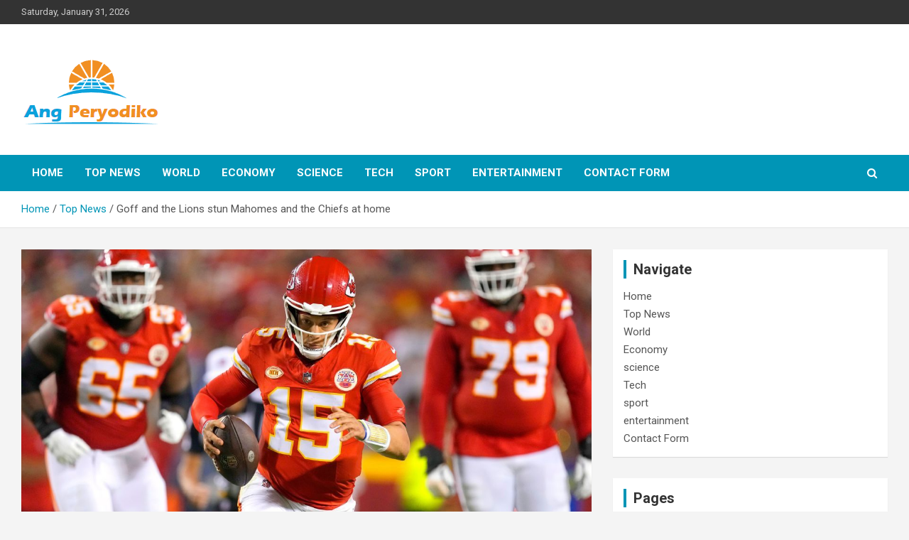

--- FILE ---
content_type: text/html; charset=UTF-8
request_url: https://www.angperyodiko.ca/goff-and-the-lions-stun-mahomes-and-the-chiefs-at-home/
body_size: 18286
content:
<!doctype html>
<html lang="en-US">
<head>
	<meta charset="UTF-8">
	<meta name="viewport" content="width=device-width, initial-scale=1, shrink-to-fit=no">
	<link rel="profile" href="https://gmpg.org/xfn/11">

	<meta name='robots' content='index, follow, max-image-preview:large, max-snippet:-1, max-video-preview:-1' />

	<!-- This site is optimized with the Yoast SEO plugin v26.5 - https://yoast.com/wordpress/plugins/seo/ -->
	<title>Goff and the Lions stun Mahomes and the Chiefs at home</title><link rel="preload" as="style" href="https://fonts.googleapis.com/css?family=Roboto%3A300%2C300i%2C400%2C400i%2C500%2C500i%2C700%2C700i&#038;display=swap" /><link rel="stylesheet" href="https://fonts.googleapis.com/css?family=Roboto%3A300%2C300i%2C400%2C400i%2C500%2C500i%2C700%2C700i&#038;display=swap" media="print" onload="this.media='all'" /><noscript><link rel="stylesheet" href="https://fonts.googleapis.com/css?family=Roboto%3A300%2C300i%2C400%2C400i%2C500%2C500i%2C700%2C700i&#038;display=swap" /></noscript>
	<meta name="description" content="Adam Teicher and Eric WoodyardSep 7, 2023, 11:23 PM ET5 minutes of readingGoff connects with St. Brown for first TD of NFL seasonJared Goff connects with" />
	<link rel="canonical" href="https://www.angperyodiko.ca/goff-and-the-lions-stun-mahomes-and-the-chiefs-at-home/" />
	<meta property="og:locale" content="en_US" />
	<meta property="og:type" content="article" />
	<meta property="og:title" content="Goff and the Lions stun Mahomes and the Chiefs at home" />
	<meta property="og:description" content="Adam Teicher and Eric WoodyardSep 7, 2023, 11:23 PM ET5 minutes of readingGoff connects with St. Brown for first TD of NFL seasonJared Goff connects with" />
	<meta property="og:url" content="https://www.angperyodiko.ca/goff-and-the-lions-stun-mahomes-and-the-chiefs-at-home/" />
	<meta property="og:site_name" content="Ang Peryodiko" />
	<meta property="article:published_time" content="2023-09-08T05:35:59+00:00" />
	<meta property="og:image" content="https://a2.espncdn.com/combiner/i?img=/photo/2023/0908/r1221449_1296x729_16-9.jpg" />
	<meta name="author" content="Hudson Carrington" />
	<meta name="twitter:card" content="summary_large_image" />
	<meta name="twitter:image" content="https://a2.espncdn.com/combiner/i?img=/photo/2023/0908/r1221449_1296x729_16-9.jpg" />
	<meta name="twitter:label1" content="Written by" />
	<meta name="twitter:data1" content="Hudson Carrington" />
	<meta name="twitter:label2" content="Est. reading time" />
	<meta name="twitter:data2" content="3 minutes" />
	<script type="application/ld+json" class="yoast-schema-graph">{"@context":"https://schema.org","@graph":[{"@type":"Article","@id":"https://www.angperyodiko.ca/goff-and-the-lions-stun-mahomes-and-the-chiefs-at-home/#article","isPartOf":{"@id":"https://www.angperyodiko.ca/goff-and-the-lions-stun-mahomes-and-the-chiefs-at-home/"},"author":{"name":"Hudson Carrington","@id":"https://www.angperyodiko.ca/#/schema/person/85529f026a6b964bf71e82ab4e3b2a34"},"headline":"Goff and the Lions stun Mahomes and the Chiefs at home","datePublished":"2023-09-08T05:35:59+00:00","mainEntityOfPage":{"@id":"https://www.angperyodiko.ca/goff-and-the-lions-stun-mahomes-and-the-chiefs-at-home/"},"wordCount":590,"commentCount":0,"publisher":{"@id":"https://www.angperyodiko.ca/#organization"},"image":["https://a2.espncdn.com/combiner/i?img=/photo/2023/0908/r1221449_1296x729_16-9.jpg"],"thumbnailUrl":"https://a2.espncdn.com/combiner/i?img=/photo/2023/0908/r1221449_1296x729_16-9.jpg","articleSection":["Top News"],"inLanguage":"en-US","potentialAction":[{"@type":"CommentAction","name":"Comment","target":["https://www.angperyodiko.ca/goff-and-the-lions-stun-mahomes-and-the-chiefs-at-home/#respond"]}]},{"@type":"WebPage","@id":"https://www.angperyodiko.ca/goff-and-the-lions-stun-mahomes-and-the-chiefs-at-home/","url":"https://www.angperyodiko.ca/goff-and-the-lions-stun-mahomes-and-the-chiefs-at-home/","name":"Goff and the Lions stun Mahomes and the Chiefs at home","isPartOf":{"@id":"https://www.angperyodiko.ca/#website"},"primaryImageOfPage":"https://a2.espncdn.com/combiner/i?img=/photo/2023/0908/r1221449_1296x729_16-9.jpg","image":["https://a2.espncdn.com/combiner/i?img=/photo/2023/0908/r1221449_1296x729_16-9.jpg"],"thumbnailUrl":"https://a2.espncdn.com/combiner/i?img=/photo/2023/0908/r1221449_1296x729_16-9.jpg","datePublished":"2023-09-08T05:35:59+00:00","description":"Adam Teicher and Eric WoodyardSep 7, 2023, 11:23 PM ET5 minutes of readingGoff connects with St. Brown for first TD of NFL seasonJared Goff connects with","inLanguage":"en-US","potentialAction":[{"@type":"ReadAction","target":["https://www.angperyodiko.ca/goff-and-the-lions-stun-mahomes-and-the-chiefs-at-home/"]}]},{"@type":"ImageObject","inLanguage":"en-US","@id":"https://www.angperyodiko.ca/goff-and-the-lions-stun-mahomes-and-the-chiefs-at-home/#primaryimage","url":"https://a2.espncdn.com/combiner/i?img=/photo/2023/0908/r1221449_1296x729_16-9.jpg","contentUrl":"https://a2.espncdn.com/combiner/i?img=/photo/2023/0908/r1221449_1296x729_16-9.jpg","caption":"Goff and the Lions stun Mahomes and the Chiefs at home"},{"@type":"WebSite","@id":"https://www.angperyodiko.ca/#website","url":"https://www.angperyodiko.ca/","name":"Ang Peryodiko","description":"Today&#039;s English Press Information","publisher":{"@id":"https://www.angperyodiko.ca/#organization"},"potentialAction":[{"@type":"SearchAction","target":{"@type":"EntryPoint","urlTemplate":"https://www.angperyodiko.ca/?s={search_term_string}"},"query-input":{"@type":"PropertyValueSpecification","valueRequired":true,"valueName":"search_term_string"}}],"inLanguage":"en-US"},{"@type":"Organization","@id":"https://www.angperyodiko.ca/#organization","name":"Ang Peryodiko","alternateName":"Ang Peryodiko","url":"https://www.angperyodiko.ca/","logo":{"@type":"ImageObject","inLanguage":"en-US","@id":"https://www.angperyodiko.ca/#/schema/logo/image/","url":"http://www.angperyodiko.ca/wp-content/uploads/2023/01/Ang-Peryodiko-logo.png","contentUrl":"http://www.angperyodiko.ca/wp-content/uploads/2023/01/Ang-Peryodiko-logo.png","width":200,"height":124,"caption":"Ang Peryodiko"},"image":{"@id":"https://www.angperyodiko.ca/#/schema/logo/image/"}},{"@type":"Person","@id":"https://www.angperyodiko.ca/#/schema/person/85529f026a6b964bf71e82ab4e3b2a34","name":"Hudson Carrington","image":{"@type":"ImageObject","inLanguage":"en-US","@id":"https://www.angperyodiko.ca/#/schema/person/image/","url":"https://secure.gravatar.com/avatar/1c743b37ff66f0da93bb29dea64f526b309e2614e0f31c84e08d4b6869bd02ee?s=96&d=mm&r=g","contentUrl":"https://secure.gravatar.com/avatar/1c743b37ff66f0da93bb29dea64f526b309e2614e0f31c84e08d4b6869bd02ee?s=96&d=mm&r=g","caption":"Hudson Carrington"}}]}</script>
	<!-- / Yoast SEO plugin. -->


<link rel='dns-prefetch' href='//fonts.googleapis.com' />
<link href='https://fonts.gstatic.com' crossorigin rel='preconnect' />
<link rel="alternate" type="application/rss+xml" title="Ang Peryodiko &raquo; Feed" href="https://www.angperyodiko.ca/feed/" />
<link rel="alternate" type="application/rss+xml" title="Ang Peryodiko &raquo; Comments Feed" href="https://www.angperyodiko.ca/comments/feed/" />
<link rel="alternate" type="application/rss+xml" title="Ang Peryodiko &raquo; Goff and the Lions stun Mahomes and the Chiefs at home Comments Feed" href="https://www.angperyodiko.ca/goff-and-the-lions-stun-mahomes-and-the-chiefs-at-home/feed/" />
<link rel="alternate" title="oEmbed (JSON)" type="application/json+oembed" href="https://www.angperyodiko.ca/wp-json/oembed/1.0/embed?url=https%3A%2F%2Fwww.angperyodiko.ca%2Fgoff-and-the-lions-stun-mahomes-and-the-chiefs-at-home%2F" />
<link rel="alternate" title="oEmbed (XML)" type="text/xml+oembed" href="https://www.angperyodiko.ca/wp-json/oembed/1.0/embed?url=https%3A%2F%2Fwww.angperyodiko.ca%2Fgoff-and-the-lions-stun-mahomes-and-the-chiefs-at-home%2F&#038;format=xml" />
<style id='wp-img-auto-sizes-contain-inline-css' type='text/css'>
img:is([sizes=auto i],[sizes^="auto," i]){contain-intrinsic-size:3000px 1500px}
/*# sourceURL=wp-img-auto-sizes-contain-inline-css */
</style>
<style id='wp-emoji-styles-inline-css' type='text/css'>

	img.wp-smiley, img.emoji {
		display: inline !important;
		border: none !important;
		box-shadow: none !important;
		height: 1em !important;
		width: 1em !important;
		margin: 0 0.07em !important;
		vertical-align: -0.1em !important;
		background: none !important;
		padding: 0 !important;
	}
/*# sourceURL=wp-emoji-styles-inline-css */
</style>
<style id='wp-block-library-inline-css' type='text/css'>
:root{--wp-block-synced-color:#7a00df;--wp-block-synced-color--rgb:122,0,223;--wp-bound-block-color:var(--wp-block-synced-color);--wp-editor-canvas-background:#ddd;--wp-admin-theme-color:#007cba;--wp-admin-theme-color--rgb:0,124,186;--wp-admin-theme-color-darker-10:#006ba1;--wp-admin-theme-color-darker-10--rgb:0,107,160.5;--wp-admin-theme-color-darker-20:#005a87;--wp-admin-theme-color-darker-20--rgb:0,90,135;--wp-admin-border-width-focus:2px}@media (min-resolution:192dpi){:root{--wp-admin-border-width-focus:1.5px}}.wp-element-button{cursor:pointer}:root .has-very-light-gray-background-color{background-color:#eee}:root .has-very-dark-gray-background-color{background-color:#313131}:root .has-very-light-gray-color{color:#eee}:root .has-very-dark-gray-color{color:#313131}:root .has-vivid-green-cyan-to-vivid-cyan-blue-gradient-background{background:linear-gradient(135deg,#00d084,#0693e3)}:root .has-purple-crush-gradient-background{background:linear-gradient(135deg,#34e2e4,#4721fb 50%,#ab1dfe)}:root .has-hazy-dawn-gradient-background{background:linear-gradient(135deg,#faaca8,#dad0ec)}:root .has-subdued-olive-gradient-background{background:linear-gradient(135deg,#fafae1,#67a671)}:root .has-atomic-cream-gradient-background{background:linear-gradient(135deg,#fdd79a,#004a59)}:root .has-nightshade-gradient-background{background:linear-gradient(135deg,#330968,#31cdcf)}:root .has-midnight-gradient-background{background:linear-gradient(135deg,#020381,#2874fc)}:root{--wp--preset--font-size--normal:16px;--wp--preset--font-size--huge:42px}.has-regular-font-size{font-size:1em}.has-larger-font-size{font-size:2.625em}.has-normal-font-size{font-size:var(--wp--preset--font-size--normal)}.has-huge-font-size{font-size:var(--wp--preset--font-size--huge)}.has-text-align-center{text-align:center}.has-text-align-left{text-align:left}.has-text-align-right{text-align:right}.has-fit-text{white-space:nowrap!important}#end-resizable-editor-section{display:none}.aligncenter{clear:both}.items-justified-left{justify-content:flex-start}.items-justified-center{justify-content:center}.items-justified-right{justify-content:flex-end}.items-justified-space-between{justify-content:space-between}.screen-reader-text{border:0;clip-path:inset(50%);height:1px;margin:-1px;overflow:hidden;padding:0;position:absolute;width:1px;word-wrap:normal!important}.screen-reader-text:focus{background-color:#ddd;clip-path:none;color:#444;display:block;font-size:1em;height:auto;left:5px;line-height:normal;padding:15px 23px 14px;text-decoration:none;top:5px;width:auto;z-index:100000}html :where(.has-border-color){border-style:solid}html :where([style*=border-top-color]){border-top-style:solid}html :where([style*=border-right-color]){border-right-style:solid}html :where([style*=border-bottom-color]){border-bottom-style:solid}html :where([style*=border-left-color]){border-left-style:solid}html :where([style*=border-width]){border-style:solid}html :where([style*=border-top-width]){border-top-style:solid}html :where([style*=border-right-width]){border-right-style:solid}html :where([style*=border-bottom-width]){border-bottom-style:solid}html :where([style*=border-left-width]){border-left-style:solid}html :where(img[class*=wp-image-]){height:auto;max-width:100%}:where(figure){margin:0 0 1em}html :where(.is-position-sticky){--wp-admin--admin-bar--position-offset:var(--wp-admin--admin-bar--height,0px)}@media screen and (max-width:600px){html :where(.is-position-sticky){--wp-admin--admin-bar--position-offset:0px}}

/*# sourceURL=wp-block-library-inline-css */
</style><style id='global-styles-inline-css' type='text/css'>
:root{--wp--preset--aspect-ratio--square: 1;--wp--preset--aspect-ratio--4-3: 4/3;--wp--preset--aspect-ratio--3-4: 3/4;--wp--preset--aspect-ratio--3-2: 3/2;--wp--preset--aspect-ratio--2-3: 2/3;--wp--preset--aspect-ratio--16-9: 16/9;--wp--preset--aspect-ratio--9-16: 9/16;--wp--preset--color--black: #000000;--wp--preset--color--cyan-bluish-gray: #abb8c3;--wp--preset--color--white: #ffffff;--wp--preset--color--pale-pink: #f78da7;--wp--preset--color--vivid-red: #cf2e2e;--wp--preset--color--luminous-vivid-orange: #ff6900;--wp--preset--color--luminous-vivid-amber: #fcb900;--wp--preset--color--light-green-cyan: #7bdcb5;--wp--preset--color--vivid-green-cyan: #00d084;--wp--preset--color--pale-cyan-blue: #8ed1fc;--wp--preset--color--vivid-cyan-blue: #0693e3;--wp--preset--color--vivid-purple: #9b51e0;--wp--preset--gradient--vivid-cyan-blue-to-vivid-purple: linear-gradient(135deg,rgb(6,147,227) 0%,rgb(155,81,224) 100%);--wp--preset--gradient--light-green-cyan-to-vivid-green-cyan: linear-gradient(135deg,rgb(122,220,180) 0%,rgb(0,208,130) 100%);--wp--preset--gradient--luminous-vivid-amber-to-luminous-vivid-orange: linear-gradient(135deg,rgb(252,185,0) 0%,rgb(255,105,0) 100%);--wp--preset--gradient--luminous-vivid-orange-to-vivid-red: linear-gradient(135deg,rgb(255,105,0) 0%,rgb(207,46,46) 100%);--wp--preset--gradient--very-light-gray-to-cyan-bluish-gray: linear-gradient(135deg,rgb(238,238,238) 0%,rgb(169,184,195) 100%);--wp--preset--gradient--cool-to-warm-spectrum: linear-gradient(135deg,rgb(74,234,220) 0%,rgb(151,120,209) 20%,rgb(207,42,186) 40%,rgb(238,44,130) 60%,rgb(251,105,98) 80%,rgb(254,248,76) 100%);--wp--preset--gradient--blush-light-purple: linear-gradient(135deg,rgb(255,206,236) 0%,rgb(152,150,240) 100%);--wp--preset--gradient--blush-bordeaux: linear-gradient(135deg,rgb(254,205,165) 0%,rgb(254,45,45) 50%,rgb(107,0,62) 100%);--wp--preset--gradient--luminous-dusk: linear-gradient(135deg,rgb(255,203,112) 0%,rgb(199,81,192) 50%,rgb(65,88,208) 100%);--wp--preset--gradient--pale-ocean: linear-gradient(135deg,rgb(255,245,203) 0%,rgb(182,227,212) 50%,rgb(51,167,181) 100%);--wp--preset--gradient--electric-grass: linear-gradient(135deg,rgb(202,248,128) 0%,rgb(113,206,126) 100%);--wp--preset--gradient--midnight: linear-gradient(135deg,rgb(2,3,129) 0%,rgb(40,116,252) 100%);--wp--preset--font-size--small: 13px;--wp--preset--font-size--medium: 20px;--wp--preset--font-size--large: 36px;--wp--preset--font-size--x-large: 42px;--wp--preset--spacing--20: 0.44rem;--wp--preset--spacing--30: 0.67rem;--wp--preset--spacing--40: 1rem;--wp--preset--spacing--50: 1.5rem;--wp--preset--spacing--60: 2.25rem;--wp--preset--spacing--70: 3.38rem;--wp--preset--spacing--80: 5.06rem;--wp--preset--shadow--natural: 6px 6px 9px rgba(0, 0, 0, 0.2);--wp--preset--shadow--deep: 12px 12px 50px rgba(0, 0, 0, 0.4);--wp--preset--shadow--sharp: 6px 6px 0px rgba(0, 0, 0, 0.2);--wp--preset--shadow--outlined: 6px 6px 0px -3px rgb(255, 255, 255), 6px 6px rgb(0, 0, 0);--wp--preset--shadow--crisp: 6px 6px 0px rgb(0, 0, 0);}:where(.is-layout-flex){gap: 0.5em;}:where(.is-layout-grid){gap: 0.5em;}body .is-layout-flex{display: flex;}.is-layout-flex{flex-wrap: wrap;align-items: center;}.is-layout-flex > :is(*, div){margin: 0;}body .is-layout-grid{display: grid;}.is-layout-grid > :is(*, div){margin: 0;}:where(.wp-block-columns.is-layout-flex){gap: 2em;}:where(.wp-block-columns.is-layout-grid){gap: 2em;}:where(.wp-block-post-template.is-layout-flex){gap: 1.25em;}:where(.wp-block-post-template.is-layout-grid){gap: 1.25em;}.has-black-color{color: var(--wp--preset--color--black) !important;}.has-cyan-bluish-gray-color{color: var(--wp--preset--color--cyan-bluish-gray) !important;}.has-white-color{color: var(--wp--preset--color--white) !important;}.has-pale-pink-color{color: var(--wp--preset--color--pale-pink) !important;}.has-vivid-red-color{color: var(--wp--preset--color--vivid-red) !important;}.has-luminous-vivid-orange-color{color: var(--wp--preset--color--luminous-vivid-orange) !important;}.has-luminous-vivid-amber-color{color: var(--wp--preset--color--luminous-vivid-amber) !important;}.has-light-green-cyan-color{color: var(--wp--preset--color--light-green-cyan) !important;}.has-vivid-green-cyan-color{color: var(--wp--preset--color--vivid-green-cyan) !important;}.has-pale-cyan-blue-color{color: var(--wp--preset--color--pale-cyan-blue) !important;}.has-vivid-cyan-blue-color{color: var(--wp--preset--color--vivid-cyan-blue) !important;}.has-vivid-purple-color{color: var(--wp--preset--color--vivid-purple) !important;}.has-black-background-color{background-color: var(--wp--preset--color--black) !important;}.has-cyan-bluish-gray-background-color{background-color: var(--wp--preset--color--cyan-bluish-gray) !important;}.has-white-background-color{background-color: var(--wp--preset--color--white) !important;}.has-pale-pink-background-color{background-color: var(--wp--preset--color--pale-pink) !important;}.has-vivid-red-background-color{background-color: var(--wp--preset--color--vivid-red) !important;}.has-luminous-vivid-orange-background-color{background-color: var(--wp--preset--color--luminous-vivid-orange) !important;}.has-luminous-vivid-amber-background-color{background-color: var(--wp--preset--color--luminous-vivid-amber) !important;}.has-light-green-cyan-background-color{background-color: var(--wp--preset--color--light-green-cyan) !important;}.has-vivid-green-cyan-background-color{background-color: var(--wp--preset--color--vivid-green-cyan) !important;}.has-pale-cyan-blue-background-color{background-color: var(--wp--preset--color--pale-cyan-blue) !important;}.has-vivid-cyan-blue-background-color{background-color: var(--wp--preset--color--vivid-cyan-blue) !important;}.has-vivid-purple-background-color{background-color: var(--wp--preset--color--vivid-purple) !important;}.has-black-border-color{border-color: var(--wp--preset--color--black) !important;}.has-cyan-bluish-gray-border-color{border-color: var(--wp--preset--color--cyan-bluish-gray) !important;}.has-white-border-color{border-color: var(--wp--preset--color--white) !important;}.has-pale-pink-border-color{border-color: var(--wp--preset--color--pale-pink) !important;}.has-vivid-red-border-color{border-color: var(--wp--preset--color--vivid-red) !important;}.has-luminous-vivid-orange-border-color{border-color: var(--wp--preset--color--luminous-vivid-orange) !important;}.has-luminous-vivid-amber-border-color{border-color: var(--wp--preset--color--luminous-vivid-amber) !important;}.has-light-green-cyan-border-color{border-color: var(--wp--preset--color--light-green-cyan) !important;}.has-vivid-green-cyan-border-color{border-color: var(--wp--preset--color--vivid-green-cyan) !important;}.has-pale-cyan-blue-border-color{border-color: var(--wp--preset--color--pale-cyan-blue) !important;}.has-vivid-cyan-blue-border-color{border-color: var(--wp--preset--color--vivid-cyan-blue) !important;}.has-vivid-purple-border-color{border-color: var(--wp--preset--color--vivid-purple) !important;}.has-vivid-cyan-blue-to-vivid-purple-gradient-background{background: var(--wp--preset--gradient--vivid-cyan-blue-to-vivid-purple) !important;}.has-light-green-cyan-to-vivid-green-cyan-gradient-background{background: var(--wp--preset--gradient--light-green-cyan-to-vivid-green-cyan) !important;}.has-luminous-vivid-amber-to-luminous-vivid-orange-gradient-background{background: var(--wp--preset--gradient--luminous-vivid-amber-to-luminous-vivid-orange) !important;}.has-luminous-vivid-orange-to-vivid-red-gradient-background{background: var(--wp--preset--gradient--luminous-vivid-orange-to-vivid-red) !important;}.has-very-light-gray-to-cyan-bluish-gray-gradient-background{background: var(--wp--preset--gradient--very-light-gray-to-cyan-bluish-gray) !important;}.has-cool-to-warm-spectrum-gradient-background{background: var(--wp--preset--gradient--cool-to-warm-spectrum) !important;}.has-blush-light-purple-gradient-background{background: var(--wp--preset--gradient--blush-light-purple) !important;}.has-blush-bordeaux-gradient-background{background: var(--wp--preset--gradient--blush-bordeaux) !important;}.has-luminous-dusk-gradient-background{background: var(--wp--preset--gradient--luminous-dusk) !important;}.has-pale-ocean-gradient-background{background: var(--wp--preset--gradient--pale-ocean) !important;}.has-electric-grass-gradient-background{background: var(--wp--preset--gradient--electric-grass) !important;}.has-midnight-gradient-background{background: var(--wp--preset--gradient--midnight) !important;}.has-small-font-size{font-size: var(--wp--preset--font-size--small) !important;}.has-medium-font-size{font-size: var(--wp--preset--font-size--medium) !important;}.has-large-font-size{font-size: var(--wp--preset--font-size--large) !important;}.has-x-large-font-size{font-size: var(--wp--preset--font-size--x-large) !important;}
/*# sourceURL=global-styles-inline-css */
</style>

<style id='classic-theme-styles-inline-css' type='text/css'>
/*! This file is auto-generated */
.wp-block-button__link{color:#fff;background-color:#32373c;border-radius:9999px;box-shadow:none;text-decoration:none;padding:calc(.667em + 2px) calc(1.333em + 2px);font-size:1.125em}.wp-block-file__button{background:#32373c;color:#fff;text-decoration:none}
/*# sourceURL=/wp-includes/css/classic-themes.min.css */
</style>
<link rel='stylesheet' id='dashicons-css' href='https://www.angperyodiko.ca/wp-includes/css/dashicons.min.css?ver=6.9' type='text/css' media='all' />
<link rel='stylesheet' id='admin-bar-css' href='https://www.angperyodiko.ca/wp-includes/css/admin-bar.min.css?ver=6.9' type='text/css' media='all' />
<style id='admin-bar-inline-css' type='text/css'>

    /* Hide CanvasJS credits for P404 charts specifically */
    #p404RedirectChart .canvasjs-chart-credit {
        display: none !important;
    }
    
    #p404RedirectChart canvas {
        border-radius: 6px;
    }

    .p404-redirect-adminbar-weekly-title {
        font-weight: bold;
        font-size: 14px;
        color: #fff;
        margin-bottom: 6px;
    }

    #wpadminbar #wp-admin-bar-p404_free_top_button .ab-icon:before {
        content: "\f103";
        color: #dc3545;
        top: 3px;
    }
    
    #wp-admin-bar-p404_free_top_button .ab-item {
        min-width: 80px !important;
        padding: 0px !important;
    }
    
    /* Ensure proper positioning and z-index for P404 dropdown */
    .p404-redirect-adminbar-dropdown-wrap { 
        min-width: 0; 
        padding: 0;
        position: static !important;
    }
    
    #wpadminbar #wp-admin-bar-p404_free_top_button_dropdown {
        position: static !important;
    }
    
    #wpadminbar #wp-admin-bar-p404_free_top_button_dropdown .ab-item {
        padding: 0 !important;
        margin: 0 !important;
    }
    
    .p404-redirect-dropdown-container {
        min-width: 340px;
        padding: 18px 18px 12px 18px;
        background: #23282d !important;
        color: #fff;
        border-radius: 12px;
        box-shadow: 0 8px 32px rgba(0,0,0,0.25);
        margin-top: 10px;
        position: relative !important;
        z-index: 999999 !important;
        display: block !important;
        border: 1px solid #444;
    }
    
    /* Ensure P404 dropdown appears on hover */
    #wpadminbar #wp-admin-bar-p404_free_top_button .p404-redirect-dropdown-container { 
        display: none !important;
    }
    
    #wpadminbar #wp-admin-bar-p404_free_top_button:hover .p404-redirect-dropdown-container { 
        display: block !important;
    }
    
    #wpadminbar #wp-admin-bar-p404_free_top_button:hover #wp-admin-bar-p404_free_top_button_dropdown .p404-redirect-dropdown-container {
        display: block !important;
    }
    
    .p404-redirect-card {
        background: #2c3338;
        border-radius: 8px;
        padding: 18px 18px 12px 18px;
        box-shadow: 0 2px 8px rgba(0,0,0,0.07);
        display: flex;
        flex-direction: column;
        align-items: flex-start;
        border: 1px solid #444;
    }
    
    .p404-redirect-btn {
        display: inline-block;
        background: #dc3545;
        color: #fff !important;
        font-weight: bold;
        padding: 5px 22px;
        border-radius: 8px;
        text-decoration: none;
        font-size: 17px;
        transition: background 0.2s, box-shadow 0.2s;
        margin-top: 8px;
        box-shadow: 0 2px 8px rgba(220,53,69,0.15);
        text-align: center;
        line-height: 1.6;
    }
    
    .p404-redirect-btn:hover {
        background: #c82333;
        color: #fff !important;
        box-shadow: 0 4px 16px rgba(220,53,69,0.25);
    }
    
    /* Prevent conflicts with other admin bar dropdowns */
    #wpadminbar .ab-top-menu > li:hover > .ab-item,
    #wpadminbar .ab-top-menu > li.hover > .ab-item {
        z-index: auto;
    }
    
    #wpadminbar #wp-admin-bar-p404_free_top_button:hover > .ab-item {
        z-index: 999998 !important;
    }
    
/*# sourceURL=admin-bar-inline-css */
</style>
<link rel='stylesheet' id='bootstrap-style-css' href='https://www.angperyodiko.ca/wp-content/themes/newscard-pro/assets/library/bootstrap/css/bootstrap.min.css?ver=4.0.0' type='text/css' media='all' />
<link rel='stylesheet' id='font-awesome-style-css' href='https://www.angperyodiko.ca/wp-content/themes/newscard-pro/assets/library/font-awesome/css/font-awesome.css?ver=6.9' type='text/css' media='all' />

<link rel='stylesheet' id='owl-carousel-css' href='https://www.angperyodiko.ca/wp-content/themes/newscard-pro/assets/library/owl-carousel/owl.carousel.min.css?ver=2.3.4' type='text/css' media='all' />
<link rel='stylesheet' id='newscard-style-css' href='https://www.angperyodiko.ca/wp-content/themes/newscard-pro/style.css?ver=6.9' type='text/css' media='all' />
<script type="text/javascript" src="https://www.angperyodiko.ca/wp-includes/js/jquery/jquery.min.js?ver=3.7.1" id="jquery-core-js"></script>
<script type="text/javascript" src="https://www.angperyodiko.ca/wp-includes/js/jquery/jquery-migrate.min.js?ver=3.4.1" id="jquery-migrate-js"></script>
<script type="text/javascript" id="jquery-js-after">
/* <![CDATA[ */
jQuery(document).ready(function() {
	jQuery(".d15ab08006b92fa567c02899611a7fb3").click(function() {
		jQuery.post(
			"https://www.angperyodiko.ca/wp-admin/admin-ajax.php", {
				"action": "quick_adsense_onpost_ad_click",
				"quick_adsense_onpost_ad_index": jQuery(this).attr("data-index"),
				"quick_adsense_nonce": "ae8e9f0217",
			}, function(response) { }
		);
	});
});

//# sourceURL=jquery-js-after
/* ]]> */
</script>
<link rel="https://api.w.org/" href="https://www.angperyodiko.ca/wp-json/" /><link rel="alternate" title="JSON" type="application/json" href="https://www.angperyodiko.ca/wp-json/wp/v2/posts/3688" /><link rel="EditURI" type="application/rsd+xml" title="RSD" href="https://www.angperyodiko.ca/xmlrpc.php?rsd" />
<meta name="generator" content="WordPress 6.9" />
<link rel='shortlink' href='https://www.angperyodiko.ca/?p=3688' />
<meta name="google-site-verification" content="8gO4086U73R4XpGyurgG2RGyIXY5HNMkiA60R-IDt1M" /><script type="text/javascript">//<![CDATA[
  function external_links_in_new_windows_loop() {
    if (!document.links) {
      document.links = document.getElementsByTagName('a');
    }
    var change_link = false;
    var force = '';
    var ignore = '';

    for (var t=0; t<document.links.length; t++) {
      var all_links = document.links[t];
      change_link = false;
      
      if(document.links[t].hasAttribute('onClick') == false) {
        // forced if the address starts with http (or also https), but does not link to the current domain
        if(all_links.href.search(/^http/) != -1 && all_links.href.search('www.angperyodiko.ca') == -1 && all_links.href.search(/^#/) == -1) {
          // console.log('Changed ' + all_links.href);
          change_link = true;
        }
          
        if(force != '' && all_links.href.search(force) != -1) {
          // forced
          // console.log('force ' + all_links.href);
          change_link = true;
        }
        
        if(ignore != '' && all_links.href.search(ignore) != -1) {
          // console.log('ignore ' + all_links.href);
          // ignored
          change_link = false;
        }

        if(change_link == true) {
          // console.log('Changed ' + all_links.href);
          document.links[t].setAttribute('onClick', 'javascript:window.open(\'' + all_links.href.replace(/'/g, '') + '\', \'_blank\', \'noopener\'); return false;');
          document.links[t].removeAttribute('target');
        }
      }
    }
  }
  
  // Load
  function external_links_in_new_windows_load(func)
  {  
    var oldonload = window.onload;
    if (typeof window.onload != 'function'){
      window.onload = func;
    } else {
      window.onload = function(){
        oldonload();
        func();
      }
    }
  }

  external_links_in_new_windows_load(external_links_in_new_windows_loop);
  //]]></script>

<link rel="pingback" href="https://www.angperyodiko.ca/xmlrpc.php">
	<style type="text/css">
				@media (min-width: 768px) {
				}
		/* Color Scheme > links */
			::selection {
				background-color: #0095b6;
				color: #fff;
			}
			::-moz-selection {
				background-color: #0095b6;
				color: #fff;
			}
			a,
			a:hover,
			a:focus,
			a:active,
			.site-title a:hover,
			.site-title a:focus,
			.site-title a:active,
			.top-stories-bar .top-stories-lists .marquee a:hover,
			.entry-title a:hover,
			.entry-title a:focus,
			.entry-title a:active,
			.post-boxed .entry-title a:hover,
			.site-footer .widget-area .post-boxed .entry-title a:hover,
			.entry-meta a:hover,
			.entry-meta a:focus,
			.post-boxed .entry-meta a:hover,
			.site-footer .widget-area .post-boxed .entry-meta a:hover,
			.entry-meta .tag-links a,
			.nav-links a:hover,
			.widget ul li a:hover,
			.comment-metadata a.comment-edit-link,
			.widget_tag_cloud a:hover,
			.widget_categories .current-cat a,
			.widget_nav_menu ul li.current_page_item > a,
			.widget_nav_menu ul li.current_page_ancestor > a,
			.widget_nav_menu ul li.current-menu-item > a,
			.widget_nav_menu ul li.current-menu-ancestor > a,
			.widget_pages ul li.current_page_item > a,
			.widget_pages ul li.current_page_ancestor > a,
			.woocommerce.widget_product_categories ul.product-categories .cat-parent > a,
			.woocommerce.widget_product_categories ul.product-categories .current-cat a,
			.woocommerce .star-rating,
			.woocommerce .star-rating:before {
				color: #0095b6;
			}
		/* Color Scheme > Navigation */
			.navigation-bar {
				background-color: #0095b6;
			}
			.main-navigation .dropdown-menu a:hover,
			.main-navigation .dropdown-menu a.current-menu-item,
			.main-navigation li ul li:hover > a,
			.main-navigation li ul li.current-menu-item > a,
			.main-navigation li ul li.current-menu-ancestor > a,
			.main-navigation ul li li.current_page_item > a,
			.main-navigation li ul li.current_page_ancestor > a {
				color: #0095b6;
			}
			@media (max-width: 991px) {
				.main-navigation ul li.current_page_item > a,
				.main-navigation ul li.current_page_ancestor > a,
				.main-navigation ul li.current-menu-item > a,
				.main-navigation ul li.current-menu-ancestor > a,
				.main-navigation ul li a:hover,
				.main-navigation ul li a:focus,
				.main-navigation ul li.show > a,
				.main-navigation ul li:hover > a,
				.main-navigation .dropdown-menu a:hover,
				.main-navigation .dropdown-menu a.current-menu-item,
				.main-navigation li ul li:hover > a,
				.main-navigation li ul li.current-menu-item > a,
				.main-navigation li ul li.current-menu-ancestor > a,
				.main-navigation ul li li.current_page_item > a,
				.main-navigation li ul li.current_page_ancestor > a {
					color: #0095b6;
				}
			}
		/* Color Scheme > Buttons */
			.btn-theme,
			.btn-outline-theme:hover,
			.btn-outline-info:not(:disabled):not(.disabled).active,
			.btn-outline-info:not(:disabled):not(.disabled):active,
			.show > .btn-outline-info.dropdown-toggle,
			input[type="reset"],
			input[type="button"],
			input[type="submit"],
			button[type="submit"],
			.back-to-top a,
			#bbpress-forums button,
			div.bbp-submit-wrapper button,
			.bbp_widget_login .button,
			.navigation.pagination .current,
			.navigation.pagination a:hover,
			.page-links span,
			.page-links a:hover span,
			.woocommerce #respond input#submit,
			.woocommerce a.button,
			.woocommerce button.button,
			.woocommerce input.button,
			.woocommerce #respond input#submit.alt,
			.woocommerce a.button.alt,
			.woocommerce button.button.alt,
			.woocommerce input.button.alt,
			.woocommerce-cart .wc-proceed-to-checkout a.checkout-button,
			.woocommerce input.button:disabled,
			.woocommerce input.button:disabled[disabled],
			.woocommerce input.button:disabled:hover,
			.woocommerce input.button:disabled[disabled]:hover,
			.woocommerce button.button:disabled,
			.woocommerce button.button:disabled[disabled],
			.woocommerce button.button.alt.disabled,
			.woocommerce button.button.alt.disabled:hover,
			.woocommerce span.onsale,
			.woocommerce .widget_price_filter .ui-slider .ui-slider-range,
			.woocommerce .widget_price_filter .ui-slider .ui-slider-handle {
				background-color: #0095b6;
			}
			.btn-outline-theme {
				border-color: #0095b6;
			}
			.btn-outline-theme,
			.navigation.post-navigation .nav-links a:hover {
				color: #0095b6;
			}
		/* Color Scheme > Elements */
			.theme-color,
			.format-quote blockquote:before {
				color: #0095b6;
			}
			.theme-bg-color,
			.post.sticky .entry-header:before {
				background-color: #0095b6;
			}
			.stories-title,
			.widget-title {
				border-color: #0095b6;
			}
			</style>

		<style type="text/css">
					.site-title,
			.site-description {
				position: absolute;
				clip: rect(1px, 1px, 1px, 1px);
			}
				</style>
		<style type="text/css">.saboxplugin-wrap{-webkit-box-sizing:border-box;-moz-box-sizing:border-box;-ms-box-sizing:border-box;box-sizing:border-box;border:1px solid #eee;width:100%;clear:both;display:block;overflow:hidden;word-wrap:break-word;position:relative}.saboxplugin-wrap .saboxplugin-gravatar{float:left;padding:0 20px 20px 20px}.saboxplugin-wrap .saboxplugin-gravatar img{max-width:100px;height:auto;border-radius:0;}.saboxplugin-wrap .saboxplugin-authorname{font-size:18px;line-height:1;margin:20px 0 0 20px;display:block}.saboxplugin-wrap .saboxplugin-authorname a{text-decoration:none}.saboxplugin-wrap .saboxplugin-authorname a:focus{outline:0}.saboxplugin-wrap .saboxplugin-desc{display:block;margin:5px 20px}.saboxplugin-wrap .saboxplugin-desc a{text-decoration:underline}.saboxplugin-wrap .saboxplugin-desc p{margin:5px 0 12px}.saboxplugin-wrap .saboxplugin-web{margin:0 20px 15px;text-align:left}.saboxplugin-wrap .sab-web-position{text-align:right}.saboxplugin-wrap .saboxplugin-web a{color:#ccc;text-decoration:none}.saboxplugin-wrap .saboxplugin-socials{position:relative;display:block;background:#fcfcfc;padding:5px;border-top:1px solid #eee}.saboxplugin-wrap .saboxplugin-socials a svg{width:20px;height:20px}.saboxplugin-wrap .saboxplugin-socials a svg .st2{fill:#fff; transform-origin:center center;}.saboxplugin-wrap .saboxplugin-socials a svg .st1{fill:rgba(0,0,0,.3)}.saboxplugin-wrap .saboxplugin-socials a:hover{opacity:.8;-webkit-transition:opacity .4s;-moz-transition:opacity .4s;-o-transition:opacity .4s;transition:opacity .4s;box-shadow:none!important;-webkit-box-shadow:none!important}.saboxplugin-wrap .saboxplugin-socials .saboxplugin-icon-color{box-shadow:none;padding:0;border:0;-webkit-transition:opacity .4s;-moz-transition:opacity .4s;-o-transition:opacity .4s;transition:opacity .4s;display:inline-block;color:#fff;font-size:0;text-decoration:inherit;margin:5px;-webkit-border-radius:0;-moz-border-radius:0;-ms-border-radius:0;-o-border-radius:0;border-radius:0;overflow:hidden}.saboxplugin-wrap .saboxplugin-socials .saboxplugin-icon-grey{text-decoration:inherit;box-shadow:none;position:relative;display:-moz-inline-stack;display:inline-block;vertical-align:middle;zoom:1;margin:10px 5px;color:#444;fill:#444}.clearfix:after,.clearfix:before{content:' ';display:table;line-height:0;clear:both}.ie7 .clearfix{zoom:1}.saboxplugin-socials.sabox-colored .saboxplugin-icon-color .sab-twitch{border-color:#38245c}.saboxplugin-socials.sabox-colored .saboxplugin-icon-color .sab-behance{border-color:#003eb0}.saboxplugin-socials.sabox-colored .saboxplugin-icon-color .sab-deviantart{border-color:#036824}.saboxplugin-socials.sabox-colored .saboxplugin-icon-color .sab-digg{border-color:#00327c}.saboxplugin-socials.sabox-colored .saboxplugin-icon-color .sab-dribbble{border-color:#ba1655}.saboxplugin-socials.sabox-colored .saboxplugin-icon-color .sab-facebook{border-color:#1e2e4f}.saboxplugin-socials.sabox-colored .saboxplugin-icon-color .sab-flickr{border-color:#003576}.saboxplugin-socials.sabox-colored .saboxplugin-icon-color .sab-github{border-color:#264874}.saboxplugin-socials.sabox-colored .saboxplugin-icon-color .sab-google{border-color:#0b51c5}.saboxplugin-socials.sabox-colored .saboxplugin-icon-color .sab-html5{border-color:#902e13}.saboxplugin-socials.sabox-colored .saboxplugin-icon-color .sab-instagram{border-color:#1630aa}.saboxplugin-socials.sabox-colored .saboxplugin-icon-color .sab-linkedin{border-color:#00344f}.saboxplugin-socials.sabox-colored .saboxplugin-icon-color .sab-pinterest{border-color:#5b040e}.saboxplugin-socials.sabox-colored .saboxplugin-icon-color .sab-reddit{border-color:#992900}.saboxplugin-socials.sabox-colored .saboxplugin-icon-color .sab-rss{border-color:#a43b0a}.saboxplugin-socials.sabox-colored .saboxplugin-icon-color .sab-sharethis{border-color:#5d8420}.saboxplugin-socials.sabox-colored .saboxplugin-icon-color .sab-soundcloud{border-color:#995200}.saboxplugin-socials.sabox-colored .saboxplugin-icon-color .sab-spotify{border-color:#0f612c}.saboxplugin-socials.sabox-colored .saboxplugin-icon-color .sab-stackoverflow{border-color:#a95009}.saboxplugin-socials.sabox-colored .saboxplugin-icon-color .sab-steam{border-color:#006388}.saboxplugin-socials.sabox-colored .saboxplugin-icon-color .sab-user_email{border-color:#b84e05}.saboxplugin-socials.sabox-colored .saboxplugin-icon-color .sab-tumblr{border-color:#10151b}.saboxplugin-socials.sabox-colored .saboxplugin-icon-color .sab-twitter{border-color:#0967a0}.saboxplugin-socials.sabox-colored .saboxplugin-icon-color .sab-vimeo{border-color:#0d7091}.saboxplugin-socials.sabox-colored .saboxplugin-icon-color .sab-windows{border-color:#003f71}.saboxplugin-socials.sabox-colored .saboxplugin-icon-color .sab-whatsapp{border-color:#003f71}.saboxplugin-socials.sabox-colored .saboxplugin-icon-color .sab-wordpress{border-color:#0f3647}.saboxplugin-socials.sabox-colored .saboxplugin-icon-color .sab-yahoo{border-color:#14002d}.saboxplugin-socials.sabox-colored .saboxplugin-icon-color .sab-youtube{border-color:#900}.saboxplugin-socials.sabox-colored .saboxplugin-icon-color .sab-xing{border-color:#000202}.saboxplugin-socials.sabox-colored .saboxplugin-icon-color .sab-mixcloud{border-color:#2475a0}.saboxplugin-socials.sabox-colored .saboxplugin-icon-color .sab-vk{border-color:#243549}.saboxplugin-socials.sabox-colored .saboxplugin-icon-color .sab-medium{border-color:#00452c}.saboxplugin-socials.sabox-colored .saboxplugin-icon-color .sab-quora{border-color:#420e00}.saboxplugin-socials.sabox-colored .saboxplugin-icon-color .sab-meetup{border-color:#9b181c}.saboxplugin-socials.sabox-colored .saboxplugin-icon-color .sab-goodreads{border-color:#000}.saboxplugin-socials.sabox-colored .saboxplugin-icon-color .sab-snapchat{border-color:#999700}.saboxplugin-socials.sabox-colored .saboxplugin-icon-color .sab-500px{border-color:#00557f}.saboxplugin-socials.sabox-colored .saboxplugin-icon-color .sab-mastodont{border-color:#185886}.sabox-plus-item{margin-bottom:20px}@media screen and (max-width:480px){.saboxplugin-wrap{text-align:center}.saboxplugin-wrap .saboxplugin-gravatar{float:none;padding:20px 0;text-align:center;margin:0 auto;display:block}.saboxplugin-wrap .saboxplugin-gravatar img{float:none;display:inline-block;display:-moz-inline-stack;vertical-align:middle;zoom:1}.saboxplugin-wrap .saboxplugin-desc{margin:0 10px 20px;text-align:center}.saboxplugin-wrap .saboxplugin-authorname{text-align:center;margin:10px 0 20px}}body .saboxplugin-authorname a,body .saboxplugin-authorname a:hover{box-shadow:none;-webkit-box-shadow:none}a.sab-profile-edit{font-size:16px!important;line-height:1!important}.sab-edit-settings a,a.sab-profile-edit{color:#0073aa!important;box-shadow:none!important;-webkit-box-shadow:none!important}.sab-edit-settings{margin-right:15px;position:absolute;right:0;z-index:2;bottom:10px;line-height:20px}.sab-edit-settings i{margin-left:5px}.saboxplugin-socials{line-height:1!important}.rtl .saboxplugin-wrap .saboxplugin-gravatar{float:right}.rtl .saboxplugin-wrap .saboxplugin-authorname{display:flex;align-items:center}.rtl .saboxplugin-wrap .saboxplugin-authorname .sab-profile-edit{margin-right:10px}.rtl .sab-edit-settings{right:auto;left:0}img.sab-custom-avatar{max-width:75px;}.saboxplugin-wrap {margin-top:0px; margin-bottom:0px; padding: 0px 0px }.saboxplugin-wrap .saboxplugin-authorname {font-size:18px; line-height:25px;}.saboxplugin-wrap .saboxplugin-desc p, .saboxplugin-wrap .saboxplugin-desc {font-size:14px !important; line-height:21px !important;}.saboxplugin-wrap .saboxplugin-web {font-size:14px;}.saboxplugin-wrap .saboxplugin-socials a svg {width:18px;height:18px;}</style><link rel="icon" href="https://www.angperyodiko.ca/wp-content/uploads/2023/01/Ang-Peryodiko-favicon.png" sizes="32x32" />
<link rel="icon" href="https://www.angperyodiko.ca/wp-content/uploads/2023/01/Ang-Peryodiko-favicon.png" sizes="192x192" />
<link rel="apple-touch-icon" href="https://www.angperyodiko.ca/wp-content/uploads/2023/01/Ang-Peryodiko-favicon.png" />
<meta name="msapplication-TileImage" content="https://www.angperyodiko.ca/wp-content/uploads/2023/01/Ang-Peryodiko-favicon.png" />

<!-- FIFU:jsonld:begin -->
<script type="application/ld+json">{"@context":"https://schema.org","@graph":[{"@type":"ImageObject","@id":"https://a2.espncdn.com/combiner/i?img=/photo/2023/0908/r1221449_1296x729_16-9.jpg","url":"https://a2.espncdn.com/combiner/i?img=/photo/2023/0908/r1221449_1296x729_16-9.jpg","contentUrl":"https://a2.espncdn.com/combiner/i?img=/photo/2023/0908/r1221449_1296x729_16-9.jpg","mainEntityOfPage":"https://www.angperyodiko.ca/goff-and-the-lions-stun-mahomes-and-the-chiefs-at-home/"}]}</script>
<!-- FIFU:jsonld:end -->
</head>

<body class="wp-singular post-template-default single single-post postid-3688 single-format-standard wp-custom-logo wp-theme-newscard-pro theme-body">

<div id="page" class="site">
	<a class="skip-link screen-reader-text" href="#content">Skip to content</a>
	
	<header id="masthead" class="site-header">
					<div class="info-bar">
				<div class="container">
					<div class="row gutter-10">
						<div class="col col-sm contact-section">
							<div class="date">
								<ul><li>Saturday, January 31, 2026</li></ul>
							</div>
						</div><!-- .contact-section -->

											</div><!-- .row -->
          		</div><!-- .container -->
        	</div><!-- .infobar -->
        		<nav class="navbar navbar-expand-lg d-block">
			<div class="navbar-head" >
				<div class="container">
					<div class="row navbar-head-row align-items-center">
						<div class="col-lg-4">
							<div class="site-branding navbar-brand">
								<a href="https://www.angperyodiko.ca/" class="custom-logo-link" rel="home"><img width="200" height="124" src="https://www.angperyodiko.ca/wp-content/uploads/2023/01/Ang-Peryodiko-logo.png" class="custom-logo" alt="Ang Peryodiko" decoding="async" /></a>									<h2 class="site-title"><a href="https://www.angperyodiko.ca/" rel="home">Ang Peryodiko</a></h2>
																	<p class="site-description">Today&#039;s English Press Information</p>
															</div><!-- .site-branding .navbar-brand -->
						</div>
											</div><!-- .row -->
				</div><!-- .container -->
			</div><!-- .navbar-head -->
			<div class="navigation-bar" id="sticky-navigation-bar">
				<div class="navigation-bar-top">
					<div class="container">
						<button class="navbar-toggler menu-toggle" type="button" data-toggle="collapse" data-target="#navbarCollapse" aria-controls="navbarCollapse" aria-expanded="false" aria-label="Toggle navigation"></button>
						<span class="search-toggle"></span>
					</div><!-- .container -->
					<div class="search-bar">
						<div class="container">
							<div class="search-block off">
								<form action="https://www.angperyodiko.ca/" method="get" class="search-form">
	<label class="assistive-text"> Search </label>
	<div class="input-group">
		<input type="search" value="" placeholder="Search" class="form-control s" name="s">
		<div class="input-group-prepend">
			<button class="btn btn-theme">Search</button>
		</div>
	</div>
</form><!-- .search-form -->
							</div><!-- .search-box -->
						</div><!-- .container -->
					</div><!-- .search-bar -->
				</div><!-- .navigation-bar-top -->
				<div class="navbar-main">
					<div class="container">
						<div class="collapse navbar-collapse" id="navbarCollapse">
							<div id="site-navigation" class="main-navigation nav-uppercase" role="navigation">
								<ul class="nav-menu navbar-nav d-lg-block"><li id="menu-item-530" class="menu-item menu-item-type-custom menu-item-object-custom menu-item-home menu-item-530"><a href="https://www.angperyodiko.ca">Home</a></li>
<li id="menu-item-531" class="menu-item menu-item-type-taxonomy menu-item-object-category current-post-ancestor current-menu-parent current-post-parent menu-item-531"><a href="https://www.angperyodiko.ca/top-news/">Top News</a></li>
<li id="menu-item-532" class="menu-item menu-item-type-taxonomy menu-item-object-category menu-item-532"><a href="https://www.angperyodiko.ca/world/">World</a></li>
<li id="menu-item-533" class="menu-item menu-item-type-taxonomy menu-item-object-category menu-item-533"><a href="https://www.angperyodiko.ca/economy/">Economy</a></li>
<li id="menu-item-534" class="menu-item menu-item-type-taxonomy menu-item-object-category menu-item-534"><a href="https://www.angperyodiko.ca/science/">science</a></li>
<li id="menu-item-535" class="menu-item menu-item-type-taxonomy menu-item-object-category menu-item-535"><a href="https://www.angperyodiko.ca/tech/">Tech</a></li>
<li id="menu-item-536" class="menu-item menu-item-type-taxonomy menu-item-object-category menu-item-536"><a href="https://www.angperyodiko.ca/sport/">sport</a></li>
<li id="menu-item-537" class="menu-item menu-item-type-taxonomy menu-item-object-category menu-item-537"><a href="https://www.angperyodiko.ca/entertainment/">entertainment</a></li>
<li id="menu-item-4866" class="menu-item menu-item-type-post_type menu-item-object-page menu-item-4866"><a href="https://www.angperyodiko.ca/contact-form/">Contact Form</a></li>
</ul>							</div><!-- #site-navigation .main-navigation -->
						</div><!-- .navbar-collapse -->
						<div class="nav-search">
							<span class="search-toggle"></span>
						</div><!-- .nav-search -->
					</div><!-- .container -->
				</div><!-- .navbar-main -->
			</div><!-- .navigation-bar -->
		</nav><!-- .navbar -->

		
		
					<div id="breadcrumb">
				<div class="container">
					<div role="navigation" aria-label="Breadcrumbs" class="breadcrumb-trail breadcrumbs" itemprop="breadcrumb"><ul class="trail-items" itemscope itemtype="http://schema.org/BreadcrumbList"><meta name="numberOfItems" content="3" /><meta name="itemListOrder" content="Ascending" /><li itemprop="itemListElement" itemscope itemtype="http://schema.org/ListItem" class="trail-item trail-begin"><a href="https://www.angperyodiko.ca/" rel="home" itemprop="item"><span itemprop="name">Home</span></a><meta itemprop="position" content="1" /></li><li itemprop="itemListElement" itemscope itemtype="http://schema.org/ListItem" class="trail-item"><a href="https://www.angperyodiko.ca/top-news/" itemprop="item"><span itemprop="name">Top News</span></a><meta itemprop="position" content="2" /></li><li itemprop="itemListElement" itemscope itemtype="http://schema.org/ListItem" class="trail-item trail-end"><span itemprop="name">Goff and the Lions stun Mahomes and the Chiefs at home</span><meta itemprop="position" content="3" /></li></ul></div>				</div>
			</div><!-- .breadcrumb -->
			</header><!-- #masthead -->
	<div id="content" class="site-content ">
		<div class="container">
							<div class="row justify-content-center site-content-row">
			<div id="primary" class="col-lg-8 content-area">		<main id="main" class="site-main">

				<div class="post-3688 post type-post status-publish format-standard has-post-thumbnail hentry category-top-news">

		
					<figure class="post-featured-image page-single-img-wrap">
						<div class="post-img" style="background-image: url('https://a2.espncdn.com/combiner/i?img=/photo/2023/0908/r1221449_1296x729_16-9.jpg');" post-id="3688"></div>
					</figure><!-- .post-featured-image .page-single-img-wrap -->

				
				<div class="entry-meta category-meta">
					<div class="cat-links">
				<a class="cat-links-1" href="https://www.angperyodiko.ca/top-news/">Top News</a>
			</div>
				</div><!-- .entry-meta -->

			
					<header class="entry-header">
				<h1 class="entry-title">Goff and the Lions stun Mahomes and the Chiefs at home</h1>
									<div class="entry-meta">
						<div class="date"><a href="https://www.angperyodiko.ca/goff-and-the-lions-stun-mahomes-and-the-chiefs-at-home/" title="Goff and the Lions stun Mahomes and the Chiefs at home">September 8, 2023</a> </div> <div class="by-author vcard author"><a href="https://www.angperyodiko.ca/author/aditya/">Hudson Carrington</a> </div>											</div><!-- .entry-meta -->
								</header>
		
			<div class="entry-content">
				<div>
<address class="Author">
<p><span class="Author__Name">Adam Teicher and Eric Woodyard</span><span class="timestamp PublishDate">Sep 7, 2023, 11:23 PM ET</span><span class="TimeToRead">5 minutes of reading</span></p>
</address>
<figure class="Video"><figcaption class="Video__Caption">
<h2 class="Video__Caption__Title">Goff connects with St. Brown for first TD of NFL season</h2>
<p>Jared Goff connects with Amon-Ra St. Brown in the first quarter to give the Lions a 7-0 lead over the Chiefs.</figcaption><amp-analytics type="adobeanalytics"/></figure>
<p>Kansas City, Mo.  &#8212; The <a target="_blank" href="https://www.espn.com/nfl/team/_/name/det/detroit-lions" rel="noopener">The Detroit Lions marched into Arrowhead Stadium on Thursday night and defeated the defending Super Bowl champion Kansas City Chiefs 21-20 in the NFL season opener.</p>
<h2>Detroit Lions</h2>
<p>The Lions went toe-to-toe with the defending Super Bowl champions, ending the NFL&#8217;s second-longest active winless streak (0-4-1) in season openers.  Former Chicago Bears running back David Montgomery put the Lions up for good with an 8-yard touchdown run with 7:11 left, giving Detroit its first 1-0 start since 2017.</p>
<p><b>Promising Trend:</b> Amon-Ra St. Brown helped the Lions get off to a quick start with their first touchdown of the game &#8212; a 9-yard catch by Jared Goff with 2:46 left in the first quarter.  Later, he became the first player in Lions history to reach 200 receptions in his first three NFL seasons.  He&#8217;s proven to be Goff&#8217;s most reliable target since he joined the Lions in 2021, and that&#8217;s unlikely to change this season.</p>
<p><b>Shop at Breakout Performance:</b> Bryan Branch hit a pick-six in the third quarter.  After receiving praise from coaches and teammates all summer, the Alabama product became the first Lions player since Luis Delmas in 2009 to score a defensive touchdown in his first career game.</p>
<p><b>QB Breakdown:</b> Goff extended his streak without an interception to 359 Thursday &#8212; the third-longest streak in NFL history.  Goff looked comfortable against the Chiefs, completing passes to seven different receivers, including Marvin Jones Jr., tight end Sam LaPorta and running back Jahmir Gibbs.</p>
<p><strong>Next game:</strong> vs. Seahawks (1 p.m. ET, Sept. 17)</p>
<figure class="Video"><figcaption class="Video__Caption">
<h2 class="Video__Caption__Title">Brian Branch takes the INT 50 yards to the house for the pick-six</h2>
<p>Brian Branch goes into the end zone untouched while tying the game for the Lions on the road.</p>
</figcaption></figure>
<h2>Kansas City Chiefs</h2>
<p>At tight end <a target="_blank" href="https://www.espn.com/nfl/player/_/id/15847/travis-kelce" rel="noopener">Travis Kelce has 10 days to fully heal his injured knee before the next game.  Principals should use it wisely.  The Chiefs were furious without him in the opening game.  The receivers had trouble getting open and dropped a number of passes, none bigger than a fumble by Kadarius Toney that was intercepted and returned for a touchdown.  The result was the Chiefs&#8217; first loss in an opener since 2014.</p>
<p><strong>Important under the radar statistics:</strong> The Chiefs aren&#8217;t usually defined by their rushing game, but they&#8217;ll need more than they got against the Lions until Kelce returns.  Taking on Mahomes&#8217; struggles, the Chiefs rushed 17 times for 45 yards, a paltry outing for an offense that needs a spark without its top receiver.</p>
<p><strong>QB Breakdown:</strong> Mahomes was without his top receiver at Kelce, so he made do with the receivers he had.  He completed passes to 11 different receivers and was outstanding on a drive late in the first half.  He threw a 25-yard pass to Rushee Rice near midfield, then threw 34 yards to Marquez Valdez-Scandling and 26 yards to Justin Watson on 34th-and-17.  Those plays set up a 4-yard touchdown pass to Blake Bell that put the Chiefs up 14-7.</p>
<p><strong>Eye-popping NextGen Stats:</strong> The Chiefs haven&#8217;t been perfect with the Chris Jones-less pass rush, but they&#8217;ve been effective at times.  Mike Danna had a third-down sack to end a drive and George Karloftis&#8217; pressure was incomplete on another third-down play.</p>
<p><strong>Next game:</strong> at Jaguars (1 p.m. ET, Sept. 17)</p>
</div>
<!--CusAds0-->
<div style="font-size: 0px; height: 0px; line-height: 0px; margin: 0; padding: 0; clear: both;"></div><div class="saboxplugin-wrap" itemtype="http://schema.org/Person" itemscope itemprop="author"><div class="saboxplugin-tab"><div class="saboxplugin-gravatar"><img decoding="async" src="https://www.angperyodiko.ca/wp-content/uploads/2026/01/Angperyodiko.ca2_.png" width="100" height="100" alt="" itemprop="image"></div><div class="saboxplugin-authorname"><a href="https://www.angperyodiko.ca/author/aditya/" class="vcard author" rel="author"><span class="fn">Hudson Carrington</span></a></div><div class="saboxplugin-desc"><div itemprop="description"></div></div><div class="clearfix"></div></div></div>			</div><!-- .entry-content -->

			</div><!-- .post-3688 -->

	<nav class="navigation post-navigation" aria-label="Posts">
		<h2 class="screen-reader-text">Post navigation</h2>
		<div class="nav-links"><div class="nav-previous"><a href="https://www.angperyodiko.ca/ercot-calls-for-energy-savings-in-texas-again-nbc-5-dallas-fort-worth/" rel="prev">ERCOT calls for energy savings in Texas again &#8211; NBC 5 Dallas-Fort Worth</a></div><div class="nav-next"><a href="https://www.angperyodiko.ca/g20-summit-biden-arrives-in-india-to-meet-modi/" rel="next">G20 Summit: Biden arrives in India to meet Modi</a></div></div>
	</nav>
<div id="comments" class="comments-area">

		<div id="respond" class="comment-respond">
		<h3 id="reply-title" class="comment-reply-title">Leave a Reply <small><a rel="nofollow" id="cancel-comment-reply-link" href="/goff-and-the-lions-stun-mahomes-and-the-chiefs-at-home/#respond" style="display:none;">Cancel reply</a></small></h3><form action="https://www.angperyodiko.ca/wp-comments-post.php" method="post" id="commentform" class="comment-form"><p class="comment-notes"><span id="email-notes">Your email address will not be published.</span> <span class="required-field-message">Required fields are marked <span class="required">*</span></span></p><p class="comment-form-comment"><label for="comment">Comment <span class="required">*</span></label> <textarea id="comment" name="comment" cols="45" rows="8" maxlength="65525" required></textarea></p><p class="comment-form-author"><label for="author">Name <span class="required">*</span></label> <input id="author" name="author" type="text" value="" size="30" maxlength="245" autocomplete="name" required /></p>
<p class="comment-form-email"><label for="email">Email <span class="required">*</span></label> <input id="email" name="email" type="email" value="" size="30" maxlength="100" aria-describedby="email-notes" autocomplete="email" required /></p>
<p class="comment-form-url"><label for="url">Website</label> <input id="url" name="url" type="url" value="" size="30" maxlength="200" autocomplete="url" /></p>
<p class="comment-form-cookies-consent"><input id="wp-comment-cookies-consent" name="wp-comment-cookies-consent" type="checkbox" value="yes" /> <label for="wp-comment-cookies-consent">Save my name, email, and website in this browser for the next time I comment.</label></p>
<p class="form-submit"><input name="submit" type="submit" id="submit" class="submit" value="Post Comment" /> <input type='hidden' name='comment_post_ID' value='3688' id='comment_post_ID' />
<input type='hidden' name='comment_parent' id='comment_parent' value='0' />
</p><p style="display: none;"><input type="hidden" id="akismet_comment_nonce" name="akismet_comment_nonce" value="a4af36d28e" /></p><p style="display: none !important;" class="akismet-fields-container" data-prefix="ak_"><label>&#916;<textarea name="ak_hp_textarea" cols="45" rows="8" maxlength="100"></textarea></label><input type="hidden" id="ak_js_1" name="ak_js" value="114"/><script>document.getElementById( "ak_js_1" ).setAttribute( "value", ( new Date() ).getTime() );</script></p></form>	</div><!-- #respond -->
	
</div><!-- #comments -->

		</main><!-- #main -->
	</div><!-- #primary -->


<aside id="secondary" class="col-lg-4 widget-area" role="complementary">
	<div class="sticky-sidebar">
		<section id="nav_menu-2" class="widget widget_nav_menu"><h3 class="widget-title">Navigate</h3><div class="menu-primary-menu-container"><ul id="menu-primary-menu-1" class="menu"><li class="menu-item menu-item-type-custom menu-item-object-custom menu-item-home menu-item-530"><a href="https://www.angperyodiko.ca">Home</a></li>
<li class="menu-item menu-item-type-taxonomy menu-item-object-category current-post-ancestor current-menu-parent current-post-parent menu-item-531"><a href="https://www.angperyodiko.ca/top-news/">Top News</a></li>
<li class="menu-item menu-item-type-taxonomy menu-item-object-category menu-item-532"><a href="https://www.angperyodiko.ca/world/">World</a></li>
<li class="menu-item menu-item-type-taxonomy menu-item-object-category menu-item-533"><a href="https://www.angperyodiko.ca/economy/">Economy</a></li>
<li class="menu-item menu-item-type-taxonomy menu-item-object-category menu-item-534"><a href="https://www.angperyodiko.ca/science/">science</a></li>
<li class="menu-item menu-item-type-taxonomy menu-item-object-category menu-item-535"><a href="https://www.angperyodiko.ca/tech/">Tech</a></li>
<li class="menu-item menu-item-type-taxonomy menu-item-object-category menu-item-536"><a href="https://www.angperyodiko.ca/sport/">sport</a></li>
<li class="menu-item menu-item-type-taxonomy menu-item-object-category menu-item-537"><a href="https://www.angperyodiko.ca/entertainment/">entertainment</a></li>
<li class="menu-item menu-item-type-post_type menu-item-object-page menu-item-4866"><a href="https://www.angperyodiko.ca/contact-form/">Contact Form</a></li>
</ul></div></section><section id="nav_menu-3" class="widget widget_nav_menu"><h3 class="widget-title">Pages</h3><div class="menu-secondary-menu-container"><ul id="menu-secondary-menu" class="menu"><li id="menu-item-498" class="menu-item menu-item-type-custom menu-item-object-custom menu-item-home menu-item-498"><a href="https://www.angperyodiko.ca/">Home</a></li>
</ul></div></section>	</div><!-- .sticky-sidebar -->
</aside><!-- #secondary -->
					</div><!-- row -->
		</div><!-- .container -->
	</div><!-- #content .site-content-->
			<footer id="colophon" class="site-footer" role="contentinfo">
			
				<section class="featured-stories">
					<div class="container">
													<h2 class="stories-title">You may Missed</h2>
						
						
						<div class="row gutter-parent-10">
															<div class="col-sm-6 col-lg-3 post-col">
									<div class="post-boxed">
																					<div class="post-img-wrap">
												<a href="https://www.angperyodiko.ca/everything-you-need-to-know/" class="post-img" style="background-image: url('https://i0.wp.com/9to5google.com/wp-content/uploads/sites/4/2024/07/pixel-9-pro-fold-cover-copy_7afdb8.jpg?resize=1200%2C628&#038;quality=82&#038;strip=all&#038;ssl=1');" post-id="5511"></a>
												<div class="entry-meta category-meta">
													<div class="cat-links">
				<a class="cat-links-1" href="https://www.angperyodiko.ca/top-news/">Top News</a>
			</div>
												</div><!-- .entry-meta -->
											</div><!-- .post-img-wrap -->
																				<div class="post-content">
																						<h3 class="entry-title"><a href="https://www.angperyodiko.ca/everything-you-need-to-know/">Everything you need to know</a></h3>																							<div class="entry-meta">
													<div class="date"><a href="https://www.angperyodiko.ca/everything-you-need-to-know/" title="Everything you need to know">October 30, 2025</a> </div> <div class="by-author vcard author"><a href="https://www.angperyodiko.ca/author/aditya/">Hudson Carrington</a> </div>												</div>
																					</div><!-- .post-content -->
									</div><!-- .post-boxed -->
								</div>
															<div class="col-sm-6 col-lg-3 post-col">
									<div class="post-boxed">
																					<div class="post-img-wrap">
												<a href="https://www.angperyodiko.ca/americans-are-still-shopping-they-are-going-to-walmart/" class="post-img" style="background-image: url('https://media.cnn.com/api/v1/images/stellar/prod/ap24194552115385-copy.jpg?c=16x9&#038;q=w_800,c_fill');" post-id="5572"></a>
												<div class="entry-meta category-meta">
													<div class="cat-links">
				<a class="cat-links-1" href="https://www.angperyodiko.ca/top-news/">Top News</a>
			</div>
												</div><!-- .entry-meta -->
											</div><!-- .post-img-wrap -->
																				<div class="post-content">
																						<h3 class="entry-title"><a href="https://www.angperyodiko.ca/americans-are-still-shopping-they-are-going-to-walmart/">Americans are still shopping. They are going to Walmart</a></h3>																							<div class="entry-meta">
													<div class="date"><a href="https://www.angperyodiko.ca/americans-are-still-shopping-they-are-going-to-walmart/" title="Americans are still shopping. They are going to Walmart">October 29, 2025</a> </div> <div class="by-author vcard author"><a href="https://www.angperyodiko.ca/author/aditya/">Hudson Carrington</a> </div>												</div>
																					</div><!-- .post-content -->
									</div><!-- .post-boxed -->
								</div>
															<div class="col-sm-6 col-lg-3 post-col">
									<div class="post-boxed">
																					<div class="post-img-wrap">
												<a href="https://www.angperyodiko.ca/ernesto-retains-strength-as-a-hurricane-over-the-open-atlantic/" class="post-img" style="background-image: url('https://dims.apnews.com/dims4/default/4e6bc6e/2147483647/strip/true/crop/3000x1688+0+156/resize/1440x810!/quality/90/?url=https%3A%2F%2Fassets.apnews.com%2F0e%2F34%2F2c8560fcf550bb904ad97bd029c7%2F0422e159f6a84ad3a20c97030b8460b8');" post-id="5600"></a>
												<div class="entry-meta category-meta">
													<div class="cat-links">
				<a class="cat-links-1" href="https://www.angperyodiko.ca/top-news/">Top News</a>
			</div>
												</div><!-- .entry-meta -->
											</div><!-- .post-img-wrap -->
																				<div class="post-content">
																						<h3 class="entry-title"><a href="https://www.angperyodiko.ca/ernesto-retains-strength-as-a-hurricane-over-the-open-atlantic/">Ernesto retains strength as a hurricane over the open Atlantic</a></h3>																							<div class="entry-meta">
													<div class="date"><a href="https://www.angperyodiko.ca/ernesto-retains-strength-as-a-hurricane-over-the-open-atlantic/" title="Ernesto retains strength as a hurricane over the open Atlantic">October 28, 2025</a> </div> <div class="by-author vcard author"><a href="https://www.angperyodiko.ca/author/aditya/">Hudson Carrington</a> </div>												</div>
																					</div><!-- .post-content -->
									</div><!-- .post-boxed -->
								</div>
															<div class="col-sm-6 col-lg-3 post-col">
									<div class="post-boxed">
																					<div class="post-img-wrap">
												<a href="https://www.angperyodiko.ca/how-might-this-affect-planned-launches/" class="post-img" style="background-image: url('https://www.gannett-cdn.com/authoring/authoring-images/2024/08/28/USAT/74988831007-xxx-space-x-starlink-8-6-1.JPG?auto=webp&#038;crop=5708,3210,x0,y0&#038;format=pjpg&#038;width=1200');" post-id="5653"></a>
												<div class="entry-meta category-meta">
													<div class="cat-links">
				<a class="cat-links-1" href="https://www.angperyodiko.ca/top-news/">Top News</a>
			</div>
												</div><!-- .entry-meta -->
											</div><!-- .post-img-wrap -->
																				<div class="post-content">
																						<h3 class="entry-title"><a href="https://www.angperyodiko.ca/how-might-this-affect-planned-launches/">How might this affect planned launches?</a></h3>																							<div class="entry-meta">
													<div class="date"><a href="https://www.angperyodiko.ca/how-might-this-affect-planned-launches/" title="How might this affect planned launches?">October 27, 2025</a> </div> <div class="by-author vcard author"><a href="https://www.angperyodiko.ca/author/aditya/">Hudson Carrington</a> </div>												</div>
																					</div><!-- .post-content -->
									</div><!-- .post-boxed -->
								</div>
													</div><!-- .row -->
											</div><!-- .container -->
									</section><!-- .featured-stories -->
			
			
					</footer><!-- #colophon -->
		<div class="back-to-top"><a title="Go to Top" href="#masthead"></a></div>
</div><!-- #page -->

<script type="speculationrules">
{"prefetch":[{"source":"document","where":{"and":[{"href_matches":"/*"},{"not":{"href_matches":["/wp-*.php","/wp-admin/*","/wp-content/uploads/*","/wp-content/*","/wp-content/plugins/*","/wp-content/themes/newscard-pro/*","/*\\?(.+)"]}},{"not":{"selector_matches":"a[rel~=\"nofollow\"]"}},{"not":{"selector_matches":".no-prefetch, .no-prefetch a"}}]},"eagerness":"conservative"}]}
</script>
<script type="text/javascript" id="rocket-browser-checker-js-after">
/* <![CDATA[ */
"use strict";var _createClass=function(){function defineProperties(target,props){for(var i=0;i<props.length;i++){var descriptor=props[i];descriptor.enumerable=descriptor.enumerable||!1,descriptor.configurable=!0,"value"in descriptor&&(descriptor.writable=!0),Object.defineProperty(target,descriptor.key,descriptor)}}return function(Constructor,protoProps,staticProps){return protoProps&&defineProperties(Constructor.prototype,protoProps),staticProps&&defineProperties(Constructor,staticProps),Constructor}}();function _classCallCheck(instance,Constructor){if(!(instance instanceof Constructor))throw new TypeError("Cannot call a class as a function")}var RocketBrowserCompatibilityChecker=function(){function RocketBrowserCompatibilityChecker(options){_classCallCheck(this,RocketBrowserCompatibilityChecker),this.passiveSupported=!1,this._checkPassiveOption(this),this.options=!!this.passiveSupported&&options}return _createClass(RocketBrowserCompatibilityChecker,[{key:"_checkPassiveOption",value:function(self){try{var options={get passive(){return!(self.passiveSupported=!0)}};window.addEventListener("test",null,options),window.removeEventListener("test",null,options)}catch(err){self.passiveSupported=!1}}},{key:"initRequestIdleCallback",value:function(){!1 in window&&(window.requestIdleCallback=function(cb){var start=Date.now();return setTimeout(function(){cb({didTimeout:!1,timeRemaining:function(){return Math.max(0,50-(Date.now()-start))}})},1)}),!1 in window&&(window.cancelIdleCallback=function(id){return clearTimeout(id)})}},{key:"isDataSaverModeOn",value:function(){return"connection"in navigator&&!0===navigator.connection.saveData}},{key:"supportsLinkPrefetch",value:function(){var elem=document.createElement("link");return elem.relList&&elem.relList.supports&&elem.relList.supports("prefetch")&&window.IntersectionObserver&&"isIntersecting"in IntersectionObserverEntry.prototype}},{key:"isSlowConnection",value:function(){return"connection"in navigator&&"effectiveType"in navigator.connection&&("2g"===navigator.connection.effectiveType||"slow-2g"===navigator.connection.effectiveType)}}]),RocketBrowserCompatibilityChecker}();
//# sourceURL=rocket-browser-checker-js-after
/* ]]> */
</script>
<script type="text/javascript" id="rocket-preload-links-js-extra">
/* <![CDATA[ */
var RocketPreloadLinksConfig = {"excludeUris":"/(?:.+/)?feed(?:/(?:.+/?)?)?$|/(?:.+/)?embed/|/(index\\.php/)?wp\\-json(/.*|$)|/refer/|/go/|/recommend/|/recommends/","usesTrailingSlash":"1","imageExt":"jpg|jpeg|gif|png|tiff|bmp|webp|avif|pdf|doc|docx|xls|xlsx|php","fileExt":"jpg|jpeg|gif|png|tiff|bmp|webp|avif|pdf|doc|docx|xls|xlsx|php|html|htm","siteUrl":"https://www.angperyodiko.ca","onHoverDelay":"100","rateThrottle":"3"};
//# sourceURL=rocket-preload-links-js-extra
/* ]]> */
</script>
<script type="text/javascript" id="rocket-preload-links-js-after">
/* <![CDATA[ */
(function() {
"use strict";var r="function"==typeof Symbol&&"symbol"==typeof Symbol.iterator?function(e){return typeof e}:function(e){return e&&"function"==typeof Symbol&&e.constructor===Symbol&&e!==Symbol.prototype?"symbol":typeof e},e=function(){function i(e,t){for(var n=0;n<t.length;n++){var i=t[n];i.enumerable=i.enumerable||!1,i.configurable=!0,"value"in i&&(i.writable=!0),Object.defineProperty(e,i.key,i)}}return function(e,t,n){return t&&i(e.prototype,t),n&&i(e,n),e}}();function i(e,t){if(!(e instanceof t))throw new TypeError("Cannot call a class as a function")}var t=function(){function n(e,t){i(this,n),this.browser=e,this.config=t,this.options=this.browser.options,this.prefetched=new Set,this.eventTime=null,this.threshold=1111,this.numOnHover=0}return e(n,[{key:"init",value:function(){!this.browser.supportsLinkPrefetch()||this.browser.isDataSaverModeOn()||this.browser.isSlowConnection()||(this.regex={excludeUris:RegExp(this.config.excludeUris,"i"),images:RegExp(".("+this.config.imageExt+")$","i"),fileExt:RegExp(".("+this.config.fileExt+")$","i")},this._initListeners(this))}},{key:"_initListeners",value:function(e){-1<this.config.onHoverDelay&&document.addEventListener("mouseover",e.listener.bind(e),e.listenerOptions),document.addEventListener("mousedown",e.listener.bind(e),e.listenerOptions),document.addEventListener("touchstart",e.listener.bind(e),e.listenerOptions)}},{key:"listener",value:function(e){var t=e.target.closest("a"),n=this._prepareUrl(t);if(null!==n)switch(e.type){case"mousedown":case"touchstart":this._addPrefetchLink(n);break;case"mouseover":this._earlyPrefetch(t,n,"mouseout")}}},{key:"_earlyPrefetch",value:function(t,e,n){var i=this,r=setTimeout(function(){if(r=null,0===i.numOnHover)setTimeout(function(){return i.numOnHover=0},1e3);else if(i.numOnHover>i.config.rateThrottle)return;i.numOnHover++,i._addPrefetchLink(e)},this.config.onHoverDelay);t.addEventListener(n,function e(){t.removeEventListener(n,e,{passive:!0}),null!==r&&(clearTimeout(r),r=null)},{passive:!0})}},{key:"_addPrefetchLink",value:function(i){return this.prefetched.add(i.href),new Promise(function(e,t){var n=document.createElement("link");n.rel="prefetch",n.href=i.href,n.onload=e,n.onerror=t,document.head.appendChild(n)}).catch(function(){})}},{key:"_prepareUrl",value:function(e){if(null===e||"object"!==(void 0===e?"undefined":r(e))||!1 in e||-1===["http:","https:"].indexOf(e.protocol))return null;var t=e.href.substring(0,this.config.siteUrl.length),n=this._getPathname(e.href,t),i={original:e.href,protocol:e.protocol,origin:t,pathname:n,href:t+n};return this._isLinkOk(i)?i:null}},{key:"_getPathname",value:function(e,t){var n=t?e.substring(this.config.siteUrl.length):e;return n.startsWith("/")||(n="/"+n),this._shouldAddTrailingSlash(n)?n+"/":n}},{key:"_shouldAddTrailingSlash",value:function(e){return this.config.usesTrailingSlash&&!e.endsWith("/")&&!this.regex.fileExt.test(e)}},{key:"_isLinkOk",value:function(e){return null!==e&&"object"===(void 0===e?"undefined":r(e))&&(!this.prefetched.has(e.href)&&e.origin===this.config.siteUrl&&-1===e.href.indexOf("?")&&-1===e.href.indexOf("#")&&!this.regex.excludeUris.test(e.href)&&!this.regex.images.test(e.href))}}],[{key:"run",value:function(){"undefined"!=typeof RocketPreloadLinksConfig&&new n(new RocketBrowserCompatibilityChecker({capture:!0,passive:!0}),RocketPreloadLinksConfig).init()}}]),n}();t.run();
}());

//# sourceURL=rocket-preload-links-js-after
/* ]]> */
</script>
<script type="text/javascript" src="https://www.angperyodiko.ca/wp-content/themes/newscard-pro/assets/library/bootstrap/js/popper.min.js?ver=1.12.9" id="popper-script-js"></script>
<script type="text/javascript" src="https://www.angperyodiko.ca/wp-content/themes/newscard-pro/assets/library/bootstrap/js/bootstrap.min.js?ver=4.0.0" id="bootstrap-script-js"></script>
<script type="text/javascript" src="https://www.angperyodiko.ca/wp-content/themes/newscard-pro/assets/library/owl-carousel/owl.carousel.min.js?ver=2.3.4" id="owl-carousel-js"></script>
<script type="text/javascript" src="https://www.angperyodiko.ca/wp-content/themes/newscard-pro/assets/library/owl-carousel/owl.carousel-settings.js?ver=6.9" id="newscard-owl-carousel-js"></script>
<script type="text/javascript" src="https://www.angperyodiko.ca/wp-content/themes/newscard-pro/assets/library/matchHeight/jquery.matchHeight-min.js?ver=0.7.2" id="jquery-match-height-js"></script>
<script type="text/javascript" src="https://www.angperyodiko.ca/wp-content/themes/newscard-pro/assets/library/matchHeight/jquery.matchHeight-settings.js?ver=6.9" id="newscard-match-height-js"></script>
<script type="text/javascript" src="https://www.angperyodiko.ca/wp-content/themes/newscard-pro/assets/js/skip-link-focus-fix.js?ver=20151215" id="newscard-skip-link-focus-fix-js"></script>
<script type="text/javascript" src="https://www.angperyodiko.ca/wp-includes/js/comment-reply.min.js?ver=6.9" id="comment-reply-js" async="async" data-wp-strategy="async" fetchpriority="low"></script>
<script type="text/javascript" src="https://www.angperyodiko.ca/wp-content/themes/newscard-pro/assets/library/sticky/jquery.sticky.js?ver=1.0.4" id="jquery-sticky-js"></script>
<script type="text/javascript" src="https://www.angperyodiko.ca/wp-content/themes/newscard-pro/assets/library/sticky/jquery.sticky-settings.js?ver=6.9" id="newscard-jquery-sticky-js"></script>
<script type="text/javascript" src="https://www.angperyodiko.ca/wp-content/themes/newscard-pro/assets/js/scripts.js?ver=6.9" id="newscard-scripts-js"></script>
<script defer type="text/javascript" src="https://www.angperyodiko.ca/wp-content/plugins/akismet/_inc/akismet-frontend.js?ver=1763972686" id="akismet-frontend-js"></script>

<script defer src="https://static.cloudflareinsights.com/beacon.min.js/vcd15cbe7772f49c399c6a5babf22c1241717689176015" integrity="sha512-ZpsOmlRQV6y907TI0dKBHq9Md29nnaEIPlkf84rnaERnq6zvWvPUqr2ft8M1aS28oN72PdrCzSjY4U6VaAw1EQ==" data-cf-beacon='{"version":"2024.11.0","token":"79b223b8548749e4bd9e54dca90b7af8","r":1,"server_timing":{"name":{"cfCacheStatus":true,"cfEdge":true,"cfExtPri":true,"cfL4":true,"cfOrigin":true,"cfSpeedBrain":true},"location_startswith":null}}' crossorigin="anonymous"></script>
</body>
</html>

<!-- This website is like a Rocket, isn't it? Performance optimized by WP Rocket. Learn more: https://wp-rocket.me - Debug: cached@1769894878 -->